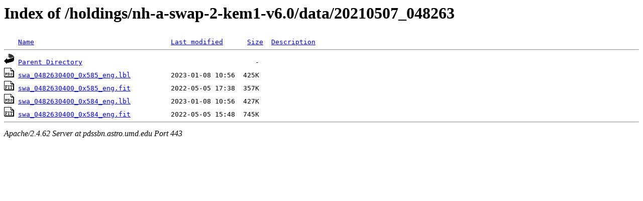

--- FILE ---
content_type: text/html;charset=ISO-8859-1
request_url: https://pdssbn.astro.umd.edu/holdings/nh-a-swap-2-kem1-v6.0/data/20210507_048263/?C=N;O=D
body_size: 1531
content:
<!DOCTYPE HTML PUBLIC "-//W3C//DTD HTML 3.2 Final//EN">
<html>
 <head>
  <title>Index of /holdings/nh-a-swap-2-kem1-v6.0/data/20210507_048263</title>
 </head>
 <body>
<h1>Index of /holdings/nh-a-swap-2-kem1-v6.0/data/20210507_048263</h1>
<pre><img src="/icons/blank.gif" alt="Icon "> <a href="?C=N;O=A">Name</a>                                  <a href="?C=M;O=A">Last modified</a>      <a href="?C=S;O=A">Size</a>  <a href="?C=D;O=A">Description</a><hr><a href="/holdings/nh-a-swap-2-kem1-v6.0/data/"><img src="/icons/back.gif" alt="[PARENTDIR]"></a> <a href="/holdings/nh-a-swap-2-kem1-v6.0/data/">Parent Directory</a>                                           -   
<a href="swa_0482630400_0x585_eng.lbl"><img src="/icons/pds.gif" alt="[PDS3LBL]"></a> <a href="swa_0482630400_0x585_eng.lbl">swa_0482630400_0x585_eng.lbl</a>          2023-01-08 10:56  425K  
<a href="swa_0482630400_0x585_eng.fit"><img src="/icons/fits.gif" alt="[FITS]"></a> <a href="swa_0482630400_0x585_eng.fit">swa_0482630400_0x585_eng.fit</a>          2022-05-05 17:38  357K  
<a href="swa_0482630400_0x584_eng.lbl"><img src="/icons/pds.gif" alt="[PDS3LBL]"></a> <a href="swa_0482630400_0x584_eng.lbl">swa_0482630400_0x584_eng.lbl</a>          2023-01-08 10:56  427K  
<a href="swa_0482630400_0x584_eng.fit"><img src="/icons/fits.gif" alt="[FITS]"></a> <a href="swa_0482630400_0x584_eng.fit">swa_0482630400_0x584_eng.fit</a>          2022-05-05 15:48  745K  
<hr></pre>
<address>Apache/2.4.62 Server at pdssbn.astro.umd.edu Port 443</address>
</body></html>
